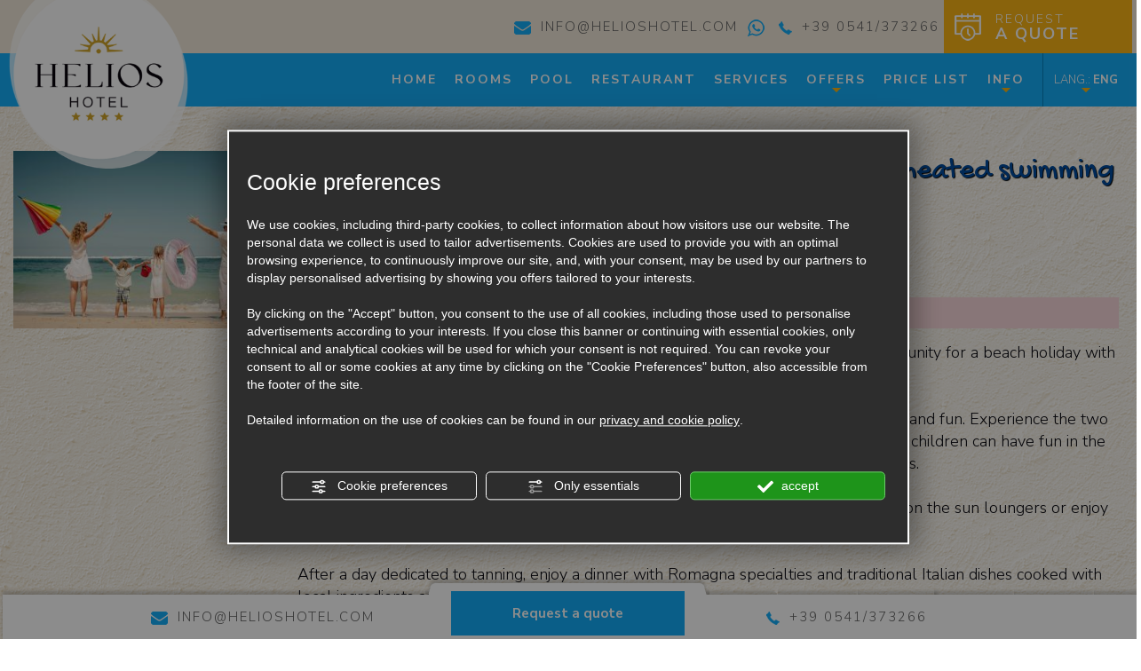

--- FILE ---
content_type: text/html; charset=utf-8
request_url: https://www.helioshotel.com/1-en-266160-special-late-august-rimini-in-beachfront-hotel-with-heated-swimming-pool.php
body_size: 13975
content:
<!DOCTYPE html PUBLIC "-//W3C//DTD XHTML 1.1//EN" "https://www.w3.org/TR/xhtml11/DTD/xhtml11.dtd">
<!--[if lt IE 7]><html xmlns="https://www.w3.org/1999/xhtml" class="no-js lt-ie10 lt-ie9 lt-ie8 lt-ie7 ie6" lang="en"><![endif]-->
<!--[if IE 7]><html xmlns="https://www.w3.org/1999/xhtml" class="no-js lt-ie10 lt-ie9 lt-ie8 ie7" lang="en"><![endif]-->
<!--[if IE 8]><html xmlns="https://www.w3.org/1999/xhtml" class="no-js lt-ie10 lt-ie9 ie8" lang="en"><![endif]-->
<!--[if IE 9]><html xmlns="https://www.w3.org/1999/xhtml" class="no-js lt-ie10 ie9" lang="en"><![endif]-->
<!--[if (gte IE 10)|!(IE)]><!--><html dir="ltr" xmlns="https://www.w3.org/1999/xhtml" lang="en"><!--<![endif]--><head><script type="text/javascript">window.isAbot = false;</script><meta http-equiv="Content-Type" content="text/html; charset=utf-8" /><meta name="author" content="TITANKA! Spa" /><meta name="generator" content="TITANKA! Content Management System"  engine="Twg" idh="1663"  tpl_id="7"/><meta http-equiv="content-language" content="0" /><meta name="facebook-domain-verification" content="5wjtpboc1gdx1t4461k45vcom7xwe2" /><title>Special Late August Rimini in beachfront hotel with heated swimming pool From € 69,00</title><meta name="Description" content="Content expired or no longer available
Summer is still in full swing and during the last week of August, don't mi" /> <script type="application/ld+json">{"@context":"https:\/\/schema.org\/","@type":"Offer","serialNumber":266160,"name":"Special Late August Rimini in beachfront hotel with heated swimming pool","alternateName":"lastminute","description":"Offer from 20 to 27 August 72 Euros per person!","priceCurrency":"EUR","price":69,"image":"https:\/\/admin.abc.sm\/img\/gallery\/upload\/578\/img_lastminute__1706627947.jpg","availability":"in_stock","availabilityStarts":"2024-02-01T00:00:00+01:00","availabilityEnds":"2024-08-31T00:00:00+02:00"}</script> <meta property="og:image" content="https://www.helioshotel.com/inc/scripts/thumb.php?bg=ffffff&w=1200&h=630&img=https://admin.abc.sm/img/gallery/upload/578/img_lastminute__1706627947.jpg"/><meta property="og:image:width" content="1200"><meta property="og:image:height" content="630"><meta name="application-name" content="Hotel Helios"><meta property="og:site_name" content="Hotel Helios"><link href="https://www.google-analytics.com" rel="preconnect" crossorigin /><link href="https://www.googletagmanager.com" rel="dns-prefetch" crossorigin /><link href="https://connect.facebook.net" rel="preconnect" crossorigin /><link href="https://forms.mrpreno.net" rel="dns-prefetch" crossorigin /><link rel="canonical" href="https://www.helioshotel.com/1-en-266160-special-late-august-rimini-in-beachfront-hotel-with-heated-swimming-pool.php" /><link  rel="alternate" hreflang="en" href="https://www.helioshotel.com/1-en-266160-special-late-august-rimini-in-beachfront-hotel-with-heated-swimming-pool.php"/><link  rel="alternate" hreflang="de" href="https://www.helioshotel.com/1-de-266160-special-ende-august-rimini-im-strandhotel-mit-beheiztem-swimmingpool.php" /><link  rel="alternate" hreflang="fr" href="https://www.helioshotel.com/1-fr-266160-spécial-fin-août-rimini-dans-un-hôtel-en-bord-de-mer-avec-piscine-chauffée.php" /><link  rel="alternate" hreflang="it" href="https://www.helioshotel.com/1-it-266160-offerta-fine-agosto-all-inclusive-rimini-in-hotel-fronte-mare-con-piscina-riscaldata.php" /><link rel="alternate" href="https://www.helioshotel.com/1-en-266160-special-late-august-rimini-in-beachfront-hotel-with-heated-swimming-pool.php" hreflang="x-default" /> <script type="application/ld+json">{"@context":"https:\/\/schema.org\/","@type":"Hotel","name":"Hotel Helios","url":"https:\/\/www.helioshotel.com","telephone":"+39 0541\/373266","image":"https:\/\/www.helioshotel.com\/ATImg\/loghi_serp\/578.png","logo":"https:\/\/www.helioshotel.com\/ATImg\/loghi_small\/578.jpg","geo":{"@type":"GeoCoordinates","latitude":0,"longitude":0},"address":{"@type":"PostalAddress","streetAddress":"Viale Bergamo, 1","addressLocality":"Rivazzurra","addressRegion":"Rn","postalCode":"47924","addressCountry":"IT"},"priceRange":"$$"}</script> <script type="text/javascript">/*<![CDATA[*/var cmsPageParams={"ia":"578","ih":1663,"ip":"75967","su":false,"device_type":"computer","asset_versioning":"1765471766","site_type":"desktop","is_catalog":false,"lang":"en","url":"\/1-en-266160-special-late-august-rimini-in-beachfront-hotel-with-heated-swimming-pool.php","type":"4","other_languages":{"de":"\/1-de-266160-special-ende-august-rimini-im-strandhotel-mit-beheiztem-swimmingpool.php","fr":"\/1-fr-266160-sp\u00e9cial-fin-ao\u00fbt-rimini-dans-un-h\u00f4tel-en-bord-de-mer-avec-piscine-chauff\u00e9e.php","it":"\/1-it-266160-offerta-fine-agosto-all-inclusive-rimini-in-hotel-fronte-mare-con-piscina-riscaldata.php"},"relation_code":"1486638540","css":{"libs":["\/site.css?vrnsh=1&v=1765471766","\/site_lib.css?vrnsh=1&v=1765471766"]},"tracking":{"analytics":{"type":"gtag","event_name_mode":2}},"cookieConsentEnabled":true}/*]]>*/</script> <link href="/site.css?vrnsh=1&v=1765471766" rel="stylesheet" type="text/css" /><style type="text/css">#blk_41134{background-image:url(https://www.helioshotel.com/source/sf-offerte.jpg)}@media screen and (max-width: 767px){#blk_41134{display:none}}@media screen and (min-width: 768px) and (max-width: 991px){#blk_41134{display:none}}</style> <script type="text/javascript">var remap_css_blk_41134=1;</script> <link href="/site_lib.css?vrnsh=1&v=1765471766" rel="stylesheet" type="text/css" /> <script type="text/javascript"  defer src="/site_lib.js?vrnsh=1&v=1765471766" ></script> <script defer type="text/javascript">var hs;function initHighSlide(){if(typeof hs!='undefined'){hs.showCredits=false;hs.graphicsDir='/ATClass/js/highslide/graphics/';hs.outlineType='rounded-white';hs.align='center';hs.dimmingOpacity=0.80;}else{setTimeout(initHighSlide,50);}}
initHighSlide();</script> <script defer type="text/javascript">function startNoConflictWhenJQueryIsLoaded(){if(typeof jQuery!='undefined'){jQuery.noConflict();}else{setTimeout(startNoConflictWhenJQueryIsLoaded,50);}}
startNoConflictWhenJQueryIsLoaded();</script> <script defer type="text/javascript">var selectorF;var instanceF;function startImageLightBox(){selectorF='a.image_lightbox';instanceF=jQuery(selectorF).imageLightbox({allowedTypes:'png|jpg|jpeg|gif',animationSpeed:250,preloadNext:true,enableKeyboard:true,quitOnEnd:false,quitOnImgClick:false,quitOnDocClick:true,onStart:function(){overlayOn();closeButtonOn(instanceF);arrowsOn(instanceF,selectorF);},onEnd:function(){overlayOff();captionOff();closeButtonOff();arrowsOff();activityIndicatorOff();},onLoadStart:function(){captionOff();activityIndicatorOn();},onLoadEnd:function(){captionOn();activityIndicatorOff();jQuery('.imagelightbox-arrow').css('display','block');}});}</script> <script src="/site.js?vrnsh=1&v=1765471766" type="text/javascript"  defer></script> <!--[if lt IE 9]> <script src="/js_source/compatibility/Bootstrap3.2.0/html5shiv.js"></script> <script src="/js_source/compatibility/Bootstrap3.2.0/respond.min.js"></script> <link rel="stylesheet" type="text/css" href="/site_source_min/bootstrap3.2.0/css/bootstrap.min.css"/>
<![endif]--><!--[if IE 7]><link href="/js_source/compatibility/Bootstrap3.2.0/bootstrap-ie7.css" rel="stylesheet">
<![endif]--><meta name="viewport" content="width=device-width, initial-scale=1"><link rel="bookmark" href="https://www.helioshotel.com/source/favicon.ico" /><link rel="shortcut icon" href="https://www.helioshotel.com/source/favicon.ico" /><link rel="preconnect" href="https://fonts.googleapis.com"><link rel="preconnect" href="https://fonts.gstatic.com" crossorigin><link href="/libs/gfonts/style/css2?family=Gochi+Hand&family=Nunito+Sans:wght@300;400;600;700;800;900&display=swap" rel="stylesheet"> <script type="text/javascript">/*<![CDATA[*/function getUserIdToAnalyticsByCookie(a){for(var b=a+"=",c=document.cookie.split(";"),d=0;d<c.length;d++){for(var e=c[d];" "===e.charAt(0);)e=e.substring(1,e.length);if(0===e.indexOf(b))return e.substring(b.length,e.length)}return null}
function isGrantedApp(app_name){var isGranted=true;if(typeof cookieConsent=='object'){if(typeof cookieConsent.isGrantedApp=='function'){isGranted=cookieConsent.isGrantedApp(app_name);}}
return isGranted;}
function getTUserId(){if(!isGrantedApp('google_user_id')){return null;}
var user_id=null;var _MRU=getUserIdToAnalyticsByCookie("_MRU");if(_MRU){user_id=_MRU;}else{var _TCU=getUserIdToAnalyticsByCookie("_TCU");if(_TCU){user_id=_TCU;}}
return user_id;}/*]]>*/</script><script type="text/javascript"  async src="https://www.googletagmanager.com/gtag/js?id=G-D94BLV8Z70"></script> <script type="text/javascript">window.googleAnalyticsStarted=false;window.dataLayer=window.dataLayer||[];function gtag(){dataLayer.push(arguments);}
function startGoogleAnalytics(){if('googleAnalyticsStarted'in window){if(window.googleAnalyticsStarted==true){console.log('analytics gia inizializzato');return false;}}
var content_type='lastminute';var content_group='lastminute-266160';var cookieConsentEnabled=true;gtag('consent','default',{'ad_storage':'denied','analytics_storage':'denied','wait_for_update':1000,'ad_user_data':'denied','ad_personalization':'denied'});gtag('set','ads_data_redaction',true);if(cookieConsentEnabled){gtag('set','allow_google_signals',false);gtag('set','allow_ad_personalization_signals',false);}
if(isGrantedApp('google_ads')){gtag('set','allow_google_signals',true);gtag('set','allow_ad_personalization_signals',true);}
gtag('js',new Date());var confGTag={};if(content_type)confGTag.content_type=content_type;if(content_group)confGTag.content_group=content_group;confGTag.anonymize_ip=true;var analytics_user_id=getTUserId();if(analytics_user_id){confGTag.user_id=analytics_user_id;}
gtag('config','G-D94BLV8Z70',confGTag);window.googleAnalyticsStarted=true;if(typeof cms=='object'){cms.triggerEvent('GoogleAnalyticsStarted');}else{console.log('GoogleAnalyticsStarted');}}</script> <script type="text/javascript" rel="fb_pixel">!function(f,b,e,v,n,t,s){if(f.fbq)return;n=f.fbq=function(){n.callMethod?n.callMethod.apply(n,arguments):n.queue.push(arguments)};if(!f._fbq)f._fbq=n;n.push=n;n.loaded=!0;n.version='2.0';n.queue=[];t=b.createElement(e);t.async=!0;t.src=v;s=b.getElementsByTagName(e)[0];s.parentNode.insertBefore(t,s)}(window,document,'script','https://connect.facebook.net/en_US/fbevents.js');function startPixelFacebook(consent){if(!consent)consent=false;if(!consent){fbq('consent','revoke');}else{fbq('consent','grant');}
var userData=null;if(typeof fbUserData=='object'){userData=fbUserData;}
fbq('init','628794216298110',userData);if(typeof cms=='object'){cms.facebook.event.track('track','PageView');cms.triggerEvent('PixelFacebookStarted');}else{console.log('startPixelFacebook',consent);}}</script> </head><body><div id="pgall" class="page_75967 "><div id="blk_41133"  class="max-sf" ><div id="contenuto_293494"    class="cnt hidden-xs hidden-sm menu_fixed" ><div id="blk_41388"  ><div id="blk_41389"  class="container-fluid" ><div id="blk_41390"  class="row clearfix" ><div id="contenuto_293491"    class="cnt col-md-6 col-lg-6 hidden-sm hidden-xs letter-space no-pad" ><div id="menu_2162"><ul class="level1" id="root_2162" data-role="listview"><li class="voce_menu_24071"><a class="voce_menu_24071" href="https://www.helioshotel.com/eng/" title="" target="" >HOME</a></li><li class="voce_menu_23986"><a class="voce_menu_23986" href="https://www.helioshotel.com/eng/rooms.php" title="" target="" >ROOMS</a></li><li class="voce_menu_23987"><a class="voce_menu_23987" href="https://www.helioshotel.com/eng/pool.php" title="" target="" >POOL</a></li><li class="voce_menu_23988"><a class="voce_menu_23988" href="https://www.helioshotel.com/eng/restaurant.php" title="" target="" >RESTAURANT</a></li><li class="voce_menu_23989"><a class="voce_menu_23989" href="https://www.helioshotel.com/eng/services.php" title="" target="" >SERVICES</a></li><li class="voce_menu_23991"><a class="voce_menu_23991" href="javascript:add_slide_menu('.voce_menu_23991');" title="" target="" >OFFERS</a><ul id="level2" class="level2"><li class="voce_menu_30291"><a class="voce_menu_30291" href="javascript:back_menu('.voce_menu_23991');" title="" target="" >< BACK</a></li><li class="voce_menu_30288"><a class="voce_menu_30288" href="https://www.helioshotel.com/en/business-offers.php" title="" target="" >BUSINESS</a></li><li class="voce_menu_30289"><a class="voce_menu_30289" href="https://www.helioshotel.com/en/holiday-offers.php" title="" target="" >HOLIDAY</a></li><li class="voce_menu_30290"><a class="voce_menu_30290" href="https://www.helioshotel.com/eng/offers.php" title="" target="" >ALL</a></li></ul></li><li class="voce_menu_23990"><a class="voce_menu_23990" href="https://www.helioshotel.com/eng/price-list.php" title="" target="" >PRICE LIST</a></li><li class="voce_menu_23992"><a class="voce_menu_23992" href="javascript:add_slide_menu('.voce_menu_23992');" title="" target="" >INFO</a><ul id="level2" class="level2"><li class="voce_menu_23998"><a class="voce_menu_23998" href="javascript:back_menu('.voce_menu_23992');" title="" target="" >< BACK</a></li><li class="voce_menu_23999"><a class="voce_menu_23999" href="https://www.helioshotel.com/eng/gallery.php" title="" target="" >GALLERY</a></li><li class="voce_menu_24000"><a class="voce_menu_24000" href="https://www.helioshotel.com/eng/where-we-are.php" title="" target="" >WHERE WE ARE</a></li><li class="voce_menu_24001"><a class="voce_menu_24001" href="https://www.helioshotel.com/eng/contacts.php" title="" target="" >CONTACTS</a></li></ul></li></ul><div style="clear:both"></div></div></div><div id="contenuto_293492"    class="cnt letter-space no-pad col-md-2" >
<a class="prev-top" ><div class="col-md-3 text-center fullWidth"><img alt="helioshotel en 1-en-266160-special-late-august-rimini-in-beachfront-hotel-with-heated-swimming-pool 001" aria-hidden="true" src="/source/ico_tel-block.png"></div><div class="col-md-9 fullWidth barra_sx-bianca">CALL NOW!<br><span class="font-bold prev-bold">349 4431592</span></div></a></div><div id="contenuto_293493"    class="cnt letter-space no-pad col-md-3 col-lg-2" >
<a class="prev-top" onclick="javascript:goToByScroll('.mrprenoForm');"><div class="col-md-3 text-center fullWidth"><img alt="helioshotel en 1-en-266160-special-late-august-rimini-in-beachfront-hotel-with-heated-swimming-pool 002" aria-hidden="true" src="/source/ico_cal-block.png"></div><div class="col-md-9 fullWidth barra_sx-grigia">REQUEST<br><span class="font-bold prev-bold">A QUOTE</span></div></a></div><div id="contenuto_307894"    class="cnt hidden-xs hidden-sm col-md-1" ><div class="col-md-12 no-pad"><div class="tendina-lingue" style="cursor:pointer; position:relative;  ">
<span class="font-bold">ENG</span></div><div id="select_lingue"><div class="item_lingue "><a href="/1-it-266160-offerta-fine-agosto-all-inclusive-rimini-in-hotel-fronte-mare-con-piscina-riscaldata.php" style="z-index:400;">ITA</a></div><div class="item_lingue "><a href="/1-en-266160-special-late-august-rimini-in-beachfront-hotel-with-heated-swimming-pool.php" style="z-index:400;">ENG</a></div><div class="item_lingue "><a href="/1-de-266160-special-ende-august-rimini-im-strandhotel-mit-beheiztem-swimmingpool.php" style="z-index:400;">DEU</a></div><div class="item_lingue "><a href="/1-fr-266160-spécial-fin-août-rimini-dans-un-hôtel-en-bord-de-mer-avec-piscine-chauffée.php" style="z-index:400;">FRA</a></div></div></div><div class="clearfix"></div></div></div><div id="blk_44334"  ></div></div></div><div class="cb"></div></div><div id="contenuto_301690"    class="cnt" ><style>.box.camere
.corsivo{line-height:1}@media (max-width: 767px){.box-tit
h2{font-size:14px}.box-tit
h1{font-size:19px}}@media (max-width: 991px) and (min-width: 768px){.box-tit
h2{font-size:35px}.box-tit
h1{font-size:47px}}@media (max-width: 1199px) and (min-width: 992px){.box-tit
h2{font-size:35px}.box-tit
h1{font-size:55px}}</style></div><div id="contenuto_440189"    class="cnt barra-fissa-bottom" ><div id="blk_67949"  ><div id="blk_67950"  class="container-fluid" ><div id="blk_67951"  class="row clearfix" ><div id="contenuto_440195"    class="cnt hidden-xs hidden-sm text-right letter-space col-md-4" >
<a href="javascript:goToByScroll('.mrprenoForm');"><img alt="helioshotel en 1-en-266160-special-late-august-rimini-in-beachfront-hotel-with-heated-swimming-pool 003" aria-hidden="true" src="/source/mail-top.png">&nbsp;info@helioshotel.com</a></div><div id="contenuto_440193"    class="cnt col-xs-12 col-sm-12 col-md-4" >
<a class="pulsante" href="javascript:goToByScroll('.mrprenoForm');">Request a quote</a></div><div id="contenuto_440196"    class="cnt col-md-4 letter-space hidden-sm hidden-xs" >
<img alt="helioshotel en 1-en-266160-special-late-august-rimini-in-beachfront-hotel-with-heated-swimming-pool 004" aria-hidden="true" src="/source/tel-top.png">&nbsp;<span itemprop="telephone"><span itemprop="telephone">+39 0541/373266</span></span></div></div></div></div><div class="cb"></div></div><div id="blk_41145"  class="max-content" ><div id="blk_41131"  class="row clearfix" ><div id="contenuto_292576"    class="cnt col-md-2 hidden-xs hidden-sm fullWidth" >
<a href="/eng/" ><img src="https://www.helioshotel.com/source/logo-top.png" alt="" title=""  ></a></div><div id="contenuto_292581"    class="cnt hidden-xs hidden-sm text-right letter-space col-md-8 col-md-offset-2" >
<a href="javascript:goToByScroll('.mrprenoForm');"><img alt="helioshotel en 1-en-266160-special-late-august-rimini-in-beachfront-hotel-with-heated-swimming-pool 003" aria-hidden="true" src="/source/mail-top.png">&nbsp;info@helioshotel.com</a>
<img alt="helioshotel en 1-en-266160-special-late-august-rimini-in-beachfront-hotel-with-heated-swimming-pool 006" aria-hidden="true" src="/source/ico-whatsapp.png"> <img alt="helioshotel en 1-en-266160-special-late-august-rimini-in-beachfront-hotel-with-heated-swimming-pool 004" aria-hidden="true" src="/source/tel-top.png">&nbsp;<span itemprop="telephone"><span itemprop="telephone">+39 0541/373266</span></span></div><div id="contenuto_292603"    class="cnt col-md-2 letter-space hidden-sm hidden-xs no-pad" >
<a class="prev-top"  onclick="javascript:goToByScroll('.mrprenoForm');"><div class="col-md-3 text-center fullWidth"><img alt="helioshotel en 1-en-266160-special-late-august-rimini-in-beachfront-hotel-with-heated-swimming-pool 008" aria-hidden="true" src="/source/cal-prev-top.png"></div><div class="col-md-9 fullWidth">REQUEST<br><span class="font-bold prev-bold">A QUOTE</span></div></a></div></div></div></div><div id="blk_41132"  class="max-sf" ><div id="blk_41144"  class="max-content" ><div id="blk_41130"  class="row clearfix" ><div id="contenuto_292609"    class="cnt col-md-9 col-md-offset-2 letter-space hidden-xs hidden-sm" ><div id="menu_2162"><ul class="level1" id="root_2162" data-role="listview"><li class="voce_menu_24071"><a class="voce_menu_24071" href="https://www.helioshotel.com/eng/" title="" target="" >HOME</a></li><li class="voce_menu_23986"><a class="voce_menu_23986" href="https://www.helioshotel.com/eng/rooms.php" title="" target="" >ROOMS</a></li><li class="voce_menu_23987"><a class="voce_menu_23987" href="https://www.helioshotel.com/eng/pool.php" title="" target="" >POOL</a></li><li class="voce_menu_23988"><a class="voce_menu_23988" href="https://www.helioshotel.com/eng/restaurant.php" title="" target="" >RESTAURANT</a></li><li class="voce_menu_23989"><a class="voce_menu_23989" href="https://www.helioshotel.com/eng/services.php" title="" target="" >SERVICES</a></li><li class="voce_menu_23991"><a class="voce_menu_23991" href="javascript:add_slide_menu('.voce_menu_23991');" title="" target="" >OFFERS</a><ul id="level2" class="level2"><li class="voce_menu_30291"><a class="voce_menu_30291" href="javascript:back_menu('.voce_menu_23991');" title="" target="" >< BACK</a></li><li class="voce_menu_30288"><a class="voce_menu_30288" href="https://www.helioshotel.com/en/business-offers.php" title="" target="" >BUSINESS</a></li><li class="voce_menu_30289"><a class="voce_menu_30289" href="https://www.helioshotel.com/en/holiday-offers.php" title="" target="" >HOLIDAY</a></li><li class="voce_menu_30290"><a class="voce_menu_30290" href="https://www.helioshotel.com/eng/offers.php" title="" target="" >ALL</a></li></ul></li><li class="voce_menu_23990"><a class="voce_menu_23990" href="https://www.helioshotel.com/eng/price-list.php" title="" target="" >PRICE LIST</a></li><li class="voce_menu_23992"><a class="voce_menu_23992" href="javascript:add_slide_menu('.voce_menu_23992');" title="" target="" >INFO</a><ul id="level2" class="level2"><li class="voce_menu_23998"><a class="voce_menu_23998" href="javascript:back_menu('.voce_menu_23992');" title="" target="" >< BACK</a></li><li class="voce_menu_23999"><a class="voce_menu_23999" href="https://www.helioshotel.com/eng/gallery.php" title="" target="" >GALLERY</a></li><li class="voce_menu_24000"><a class="voce_menu_24000" href="https://www.helioshotel.com/eng/where-we-are.php" title="" target="" >WHERE WE ARE</a></li><li class="voce_menu_24001"><a class="voce_menu_24001" href="https://www.helioshotel.com/eng/contacts.php" title="" target="" >CONTACTS</a></li></ul></li></ul><div style="clear:both"></div></div></div><div id="contenuto_292673"    class="cnt col-md-1 hidden-xs hidden-sm" ><div class="col-md-12 no-pad"><div class="tendina-lingue" style="cursor:pointer; position:relative;  ">
LANG.: <span class="font-bold">ENG</span></div><div id="select_lingue"><div class="item_lingue "><a href="/1-it-266160-offerta-fine-agosto-all-inclusive-rimini-in-hotel-fronte-mare-con-piscina-riscaldata.php" style="z-index:400;">ITA</a></div><div class="item_lingue "><a href="/1-en-266160-special-late-august-rimini-in-beachfront-hotel-with-heated-swimming-pool.php" style="z-index:400;">ENG</a></div><div class="item_lingue "><a href="/1-de-266160-special-ende-august-rimini-im-strandhotel-mit-beheiztem-swimmingpool.php" style="z-index:400;">DEU</a></div><div class="item_lingue "><a href="/1-fr-266160-spécial-fin-août-rimini-dans-un-hôtel-en-bord-de-mer-avec-piscine-chauffée.php" style="z-index:400;">FRA</a></div></div></div><div class="clearfix"></div></div></div></div></div><div id="blk_41654"  ><div id="contenuto_295095"    class="cnt visible-xs visible-sm" ><div id="blk_41215"  ><div id="contenuto_292736"    class="cnt icon_menu col-xs-2 col-sm-3 fullWidth text-center" >
<a href="tel:+390541373266"><img alt="helioshotel en 1-en-266160-special-late-august-rimini-in-beachfront-hotel-with-heated-swimming-pool 009" aria-hidden="true" src="/source/tel-mobi.png"></a></div><div id="contenuto_292737"    class="cnt icon_menu col-xs-2 col-sm-3 col-xs-offset-1 col-sm-offset-2 fullWidth text-center" >
<a href="mailto:info@helioshotel.com"><img alt="helioshotel en 1-en-266160-special-late-august-rimini-in-beachfront-hotel-with-heated-swimming-pool 010" aria-hidden="true" src="/source/mail-mobi.png"></a></div><div id="contenuto_292738"    class="cnt icon_menu col-xs-2 col-sm-3 col-xs-offset-1 col-sm-offset-2 fullWidth text-center" ><div class="col-md-12 no-pad"><div class="tendina-lingue" style="cursor:pointer; position:relative;  ">
eng&nbsp;<img alt="helioshotel en 1-en-266160-special-late-august-rimini-in-beachfront-hotel-with-heated-swimming-pool 011" aria-hidden="true" src="/source/freccia-azzurra-mobi.png"></div><div id="select_lingue"><div class="item_lingue "><a href="/1-it-266160-offerta-fine-agosto-all-inclusive-rimini-in-hotel-fronte-mare-con-piscina-riscaldata.php" style="z-index:400;">ITA</a></div><div class="item_lingue "><a href="/1-en-266160-special-late-august-rimini-in-beachfront-hotel-with-heated-swimming-pool.php" style="z-index:400;">ENG</a></div><div class="item_lingue "><a href="/1-de-266160-special-ende-august-rimini-im-strandhotel-mit-beheiztem-swimmingpool.php" style="z-index:400;">DEU</a></div><div class="item_lingue "><a href="/1-fr-266160-spécial-fin-août-rimini-dans-un-hôtel-en-bord-de-mer-avec-piscine-chauffée.php" style="z-index:400;">FRA</a></div></div></div><div class="clearfix"></div></div><div id="contenuto_292735"    class="cnt icon_menu col-xs-2 col-sm-3 col-xs-offset-2 col-sm-offset-3 fullWidth text-center op_block" ></div><div id="blk_41216"  class="vedi-menu" ><div id="contenuto_292749"    class="cnt" ><div id="menu_2162"><ul class="level1" id="root_2162" data-role="listview"><li class="voce_menu_24071"><a class="voce_menu_24071" href="https://www.helioshotel.com/eng/" title="" target="" >HOME</a></li><li class="voce_menu_23986"><a class="voce_menu_23986" href="https://www.helioshotel.com/eng/rooms.php" title="" target="" >ROOMS</a></li><li class="voce_menu_23987"><a class="voce_menu_23987" href="https://www.helioshotel.com/eng/pool.php" title="" target="" >POOL</a></li><li class="voce_menu_23988"><a class="voce_menu_23988" href="https://www.helioshotel.com/eng/restaurant.php" title="" target="" >RESTAURANT</a></li><li class="voce_menu_23989"><a class="voce_menu_23989" href="https://www.helioshotel.com/eng/services.php" title="" target="" >SERVICES</a></li><li class="voce_menu_23991"><a class="voce_menu_23991" href="javascript:add_slide_menu('.voce_menu_23991');" title="" target="" >OFFERS</a><ul id="level2" class="level2"><li class="voce_menu_30291"><a class="voce_menu_30291" href="javascript:back_menu('.voce_menu_23991');" title="" target="" >< BACK</a></li><li class="voce_menu_30288"><a class="voce_menu_30288" href="https://www.helioshotel.com/en/business-offers.php" title="" target="" >BUSINESS</a></li><li class="voce_menu_30289"><a class="voce_menu_30289" href="https://www.helioshotel.com/en/holiday-offers.php" title="" target="" >HOLIDAY</a></li><li class="voce_menu_30290"><a class="voce_menu_30290" href="https://www.helioshotel.com/eng/offers.php" title="" target="" >ALL</a></li></ul></li><li class="voce_menu_23990"><a class="voce_menu_23990" href="https://www.helioshotel.com/eng/price-list.php" title="" target="" >PRICE LIST</a></li><li class="voce_menu_23992"><a class="voce_menu_23992" href="javascript:add_slide_menu('.voce_menu_23992');" title="" target="" >INFO</a><ul id="level2" class="level2"><li class="voce_menu_23998"><a class="voce_menu_23998" href="javascript:back_menu('.voce_menu_23992');" title="" target="" >< BACK</a></li><li class="voce_menu_23999"><a class="voce_menu_23999" href="https://www.helioshotel.com/eng/gallery.php" title="" target="" >GALLERY</a></li><li class="voce_menu_24000"><a class="voce_menu_24000" href="https://www.helioshotel.com/eng/where-we-are.php" title="" target="" >WHERE WE ARE</a></li><li class="voce_menu_24001"><a class="voce_menu_24001" href="https://www.helioshotel.com/eng/contacts.php" title="" target="" >CONTACTS</a></li></ul></li></ul><div style="clear:both"></div></div></div></div></div><div class="cb"></div></div></div><div id="blk_41134"  class="max-sf" ><div id="blk_41146"  class="max-content" ><div id="blk_41139"  class="row clearfix" ></div></div></div><div id="blk_41138"  class="max-sf" ><div id="blk_41150"  class="max-content" ><div id="blk_41143"  class="row clearfix" ><div id="contenuto_293460"    class="cnt fullWidth col-xs-12 col-sm-12" >
<span class="TitankaCommonObjects"><script type="text/javascript">var form_offers_default_required_fields={nome_cognome:true,nome:true,cognome:true,email:true,telefono:false,adulti:false,bambini:false,eta_bambino_1:false,eta_bambino_2:false,eta_bambino_3:false,eta_bambino_4:false,data_arrivo:true,data_partenza:true,note:false};var required_fields={};</script><div class="lastminute_wrapper"><div class="ABC_testi"><div class="dett_offerte" style="max-width:1430px; margin:auto;" ><div class="col-md-3 text-center"><meta itemprop="image" content="/ATImg/gallery/upload/578/img_lastminute__1706627947.jpg" /><img aria-hidden="true" loading="lazy" src="/inc/scripts/thumb.php?img=https://admin.abc.sm/img/gallery/upload/578/img_lastminute__1706627947.jpg&w=350&h=230&o=0" class="ABC_img_last" border="0" align="absmiddle" alt="Special Late August Rimini in beachfront hotel with heated swimming pool" title="Special Late August Rimini in beachfront hotel with heated swimming pool"  onclick="displayPreviewThumb(this); return false;" style="cursor: pointer" /></div><div class="testo-off col-md-9 cont_h1"><h1><span itemprop="name" class="ABC_testi">Special Late August Rimini in beachfront hotel with heated swimming pool</span></h1><h2 class="sottotitolo">Offer from 20 to 27 August 72 Euros per person!</h2><div class="clearfix"></div><div class="descrizione col-sm-12"><span itemprop="description"><div style="background-color:#F8D7DA;color:#964E55; padding:5px; width:100%; clear:both; font-weight:bold; text-align:center; margin:15px 0">
Content expired or no longer available</div>Summer is still in full swing and during the last week of August, don't miss the opportunity for&nbsp;a beach holiday with the family, as a couple or with friends.<br>
<br>
The Helios Hotel in Rivazzurra di Rimini awaits you for a stay that combines relaxation and fun. Experience the two souls of the affiliated beach by carving out&nbsp;moments of rest and relaxation when your children can have fun in the sand, sea and the many activities, tournaments and games organized by the entertainers.<br>
<br>
If it's not the beach, it could be the large heated swimming pool where you can relax on the sun loungers or enjoy the hydromassage while sunbathing.<br>
<br>
After a day dedicated to tanning, enjoy a dinner with Romagna specialties and traditional Italian dishes cooked with local ingredients and products from our territory.<br>
<br>
And to top it off&nbsp;musical evenings with shows where you can have fun and participate in joy.<br>
<br>
Hotel Helios cares about the youngest guests, freebies and advantageous discounts are dedicated to them and to travel lighter, find out what we have available for your children's stay.<br>
<br>
<br>
END OF AUGUST OFFER<br>
offer valid from 20 to 27 August 2023<br>
Full board offer + drinks with meals<br>
<br>
in a Superior room = &euro;88 per night per person<br>
in a Classic room = &euro;82 per night per person<br>
Half board offer + Drinks with meals<br>
in a Superior room = &euro;78 per night per person<br>
in a Classic room = &euro;72 per night per person<br>
<br>
*Minimum stay of 5 nights<br>
* Rates do not include the tourist tax of &euro; 3.00 per day per adult over 14 years of age<br>
​<br>
Easily add the:<br>
Beach service with 2 sunbeds and 1 umbrella starting from &euro;15 per day<br>
Covered car park for only &euro;10 per day<br>
<br>
We have thought of a truly advantageous family plan which includes 2 adults + 2 children up to 12 years = 3 shares!<br>
<br>
<br>
The discounts* always dedicated to your children:<br>
0 - 24 months FREE<br>
2-6 years 50% discount<br>
7-10 years 30% discount<br>
11-14 years 20% discount<br>
*in room with 2 adults<br>
<br>
<br>
A beach holiday with the best services at your disposal:<br>
<br>
WI-FI free in all environments<br>
Air-conditioned environments<br>
Spacious hall&nbsp;with American Bar<br>
2 lifts<br>
Entertainment on the beach<br>
Large panoramic veranda<br>
Large heated swimming pool with entertainment, water games and Jacuzzi<br>
Bicycles with child seats for free use<br>
Beach towels changed every morning<br>
Pet Friendly (small size)<br>
Musical evenings and shows<br>
Personalized menus for celiacs and intolerants in general<br>
<br>
Plus for your kids:<br>
Entertainment and Baby Club on the beach&nbsp;with equipped play area<br>
Baby Kit&nbsp;with&nbsp;bottle warmer, baby bath tub, safety rails, high chair in the dining room<br>
Aquatics for children in the pool and afternoon snacks<br>
<br>
<br>
Fill out the form with your requests and immediately receive a personalized quote:<br>
<br>
[FORM_REQUEST_INFORMATION]<div class="content_social_bar"><div class="social_bar" id="social3212"></div> <script type="text/javascript">/*<![CDATA[*/if(document.getElementById('social3212')){var url_to_social=document.location.href;var titlepage=document.title;var titleshare='Share on';var intro='<div class="title_social" id="title_social"><b>Share on<'+'/b><'+'/div>';document.getElementById('social3212').innerHTML=intro;document.getElementById('social3212').innerHTML+='<a href="https://www.facebook.com/sharer.php?u='+encodeURIComponent(url_to_social)+'&p='+encodeURIComponent(titlepage)+'" aria-label="Share on Facebook" rel="noopener" target="_blank"><img alt="helioshotel en 1-en-266160-special-late-august-rimini-in-beachfront-hotel-with-heated-swimming-pool 012" aria-hidden="true" src="/ATImg/social/fb-3.png" border="0" class="img_social" hspace="3"></a>';document.getElementById('social3212').innerHTML+='<a href="https://twitter.com/share?url='+encodeURIComponent(url_to_social)+'&text='+encodeURIComponent(titlepage)+'" aria-label="Share on Twitter" rel="noopener" target="_blank"><img alt="helioshotel en 1-en-266160-special-late-august-rimini-in-beachfront-hotel-with-heated-swimming-pool 013" aria-hidden="true" src="/ATImg/social/tw-3.png" border="0" class="img_social" hspace="3"></a>';document.getElementById('social3212').innerHTML+='<a href="https://www.linkedin.com/shareArticle?mini=true&url='+encodeURIComponent(url_to_social)+'&title='+encodeURIComponent(titlepage)+'&summary=&source=" aria-label="Share on LinkedIn" rel="noopener" target="_blank"><img alt="helioshotel en 1-en-266160-special-late-august-rimini-in-beachfront-hotel-with-heated-swimming-pool 014" aria-hidden="true" src="/ATImg/social/in-3.png" border="0" class="img_social" hspace="3"></a>';document.getElementById('social3212').innerHTML+='<a href="https://api.whatsapp.com/send?text='+encodeURIComponent(titlepage)+'+'+encodeURIComponent(url_to_social)+'" aria-label="Share on WhatsApp" rel="noopener" target="_blank"><img alt="helioshotel en 1-en-266160-special-late-august-rimini-in-beachfront-hotel-with-heated-swimming-pool 015" aria-hidden="true" src="/ATImg/social/wa-3.png" border="0" class="img_social" hspace="3"></a>';}/*]]>*/</script></div></span></div><div class="clearfix"></div></div><div class="clearfix"></div>
<a href="/eng/offers.php" class="pulsante ">SEE ALL</a></div></div></div><script type="text/javascript">function view_privacy_policy_lst(obj){viewPrivacyPolicyAttivita('en');return false;}</script><script type="text/javascript" src="/TScripts/library/js/display_thumb_preview_extended.js"></script> </span></div></div></div></div><div id="blk_41137"  class="max-sf" ><div id="blk_41149"  class="max-content" ><div id="blk_41142"  class="row clearfix" ></div></div></div><div id="blk_41136"  class="max-sf" ><div id="blk_41148"  class="max-content" ><div id="blk_41141"  class="row clearfix" ></div></div></div><div id="blk_41135"  class="max-sf" ><div id="blk_41147"  class="max-content" ><div id="blk_41140"  class="row clearfix" ></div></div></div><div id="blk_41151"  class="max-sf" ><div id="contenuto_292656"    class="cnt" ><div id="blk_41173"  class="max-sf" ><div id="blk_41174"  class="max-content" ><div id="blk_41175"  class="row clearfix" ><div id="contenuto_292662"    class="cnt col-xs-12 col-sm-12 col-md-6 mobile-center letter-space" >
OUR <span class="font-bold"> BEST OFFERS </span><br>
SELECTED FOR YOU</div><div id="contenuto_292663"    class="cnt col-xs-12 col-sm-12 col-md-4 text-right mobile-center letter-space" >
WHEN WOULD YOU LIKE TO STAY WITH US?</div><div id="contenuto_292661"    class="cnt clear pad-top-text" ></div><div id="contenuto_440224"    class="cnt clearfix" ></div><div id="contenuto_633502"    class="cnt" ><div class="wrapper_6glppck4q11o super_object" id="wrapper_6glppck4q11o"><div  class="so_row engine_bootstrap row_8cb6d7ee5478 row clearfix" id="row_8cb6d7ee5478"><div  class="so_column engine_bootstrap column_b78738a4fb73 col-md-12" id="column_b78738a4fb73"><div  id="backofficeOfferList_dae13cca5262_container" class="so_backofficeOfferList so_content backofficeOfferList_dae13cca5262_container " ><div id="backofficeOfferList_dae13cca5262" class="so_content_int backofficeOfferList_dae13cca5262"><div class="offerte-scorrevoli"><div class="offer-component offer_list righe row template-v2"><style>#blk_41173{display:none}</style></div></div><style type="text/css"></style></div></div></div></div></div></div><div id="contenuto_294154"    class="cnt text-center col-xs-12 letter-space" >
<b><a href="/eng/offers.php">SEE ALL</a></b></div></div></div></div><div class="cb"></div></div><div id="blk_41157"  class="max-content" ><div id="blk_41158"  class="row clearfix" ></div></div></div><div id="blk_41153"  class="max-sf" ><div id="blk_41161"  class="max-content" ><div id="blk_41162"  class="row clearfix" ><div id="contenuto_557301"    class="cnt" ><div id="mrp_form_5276" ><div class="text-center" style="padding:20px; text-align:center"><div><img alt="MrPRENO Form loading" align="absmiddle" src="[data-uri]" /> loading form</div></div></div> <script type="text/javascript">/*<![CDATA[*/if(typeof window.mrpFormInstances=='undefined')window.mrpFormInstances=[];var mrp_form_5276={container:'#mrp_form_5276',structure_id:578,lang:'en',source_name:'',template_name:'',custom_template:'',adults:{},children:{},minimum_stay:1,defaults:{},custom_variables:{"landing":""},onFormReady:function(options){if(typeof myReplyOnPostRender=='function')myReplyOnPostRender(options);if(typeof mrPrenoOnPostRender=='function')mrPrenoOnPostRender(options);if(typeof cms=='object'){cms.triggerEvent('PostRenderForm',options);}},onBeforeSubmit:function(options){if(typeof mrPrenoOnBeforeSubmit=='function')return mrPrenoOnBeforeSubmit(options);},onSubmit:function(formData){var p1=new Promise((resolve,reject)=>{if(typeof myReplyOnSubmit=='function')myReplyOnSubmit();if(typeof mrPrenoOnSubmit=='function')mrPrenoOnSubmit();resolve();});var p2=new Promise((resolve,reject)=>{if(typeof cms=='object'){var eventData={nome_form:'MrPRENO'}
if(typeof formData=='object'){for(var i=0;i<formData.length;i++){var field=formData[i];var field_name=field.name;var field_val=field.value;if(field_name=='name'){eventData.name=field_val;}
if(field_name=='lastname'){eventData.lastname=field_val;}
if(field_name=='telephone[phone]'){eventData.telephone_phone=field_val;}
if(field_name=='telephone[prefix]'){eventData.telephone_prefix=field_val;}
if(field_name=='email'){eventData.email=field_val;}}}
cms.triggerEvent('FormSent',eventData);resolve();}else{resolve();}});var p3=new Promise((resolve,reject)=>{if(typeof GTracker=='function')GTracker('Richiesta_soggiorno');resolve();});var p4=new Promise((resolve,reject)=>{resolve();});var p5=new Promise((resolve,reject)=>{if(typeof goToThankYouPage=='function')setTimeout(function(){goToThankYouPage('en','#mrp_form_5276');},500);resolve();});var lastCallback=function(){};Promise.all([p1,p2,p3,p4,p5]).then(lastCallback).catch(console.log);}};window.mrpFormInstances.push(mrp_form_5276);/*]]>*/</script> </div><div id="contenuto_295328"    class="cnt pad-top-text clear" ></div><div id="contenuto_295329"    class="cnt text-center plus letter-space" >
<span class="tit letter-space"><b>AT HELIOS HOTEL</b><br>
ONLY SATISFIED CUSTOMERS!</span><br></div><div id="blk_68756"  class="col-xs-12 col-sm-12 col-md-6" ></div><div id="blk_68757"  class="col-xs-12 col-sm-12 col-md-6" ></div></div></div></div><div id="blk_41152"  class="max-sf" ><div id="blk_41159"  class="container-fluid" ><div id="blk_41160"  class="row clearfix" ><div id="contenuto_292644"    class="cnt col-xs-12 col-sm-12 col-md-5 no-pad" ><div class="slider-commenti"><div class="blocco-commenti  centrato "><div class="fullWidth text-center"><img alt="helioshotel en 1-en-266160-special-late-august-rimini-in-beachfront-hotel-with-heated-swimming-pool 016" aria-hidden="true" class="logo-fonte" src="/ATImg/social/feedback/tripadvisor.png"></div><div class="fullWidth text-center pad-top-text"><img alt="helioshotel en 1-en-266160-special-late-august-rimini-in-beachfront-hotel-with-heated-swimming-pool 017" aria-hidden="true" src="/source/star-comments.png"></div><div class="fullWidth titolo-commenti rel" ><h4 class="letter-space">" A dream holiday "</h4></div><div class="testo-commenti " ><blockquote class="text_comment">We stayed for five days and the kindness and professionalism of everyone was nothing short of wonderful. We opted for the all-incl</blockquote>... <b><a href="#" data-toggle="modal" data-target="#15-07-2025">Leggi tutto</a></b></div><div class="corsivo nome-cliente pad-top-text"> alessia</div><div class="clearfix pad-top-text"></div><div class=" font-bold"> <a class="see-comments" href="/eng/comments.php"> VEDI TUTTI </a></div></div><div id="15-07-2025" class="modal fade text-left comments" tabindex="-1" role="dialog" aria-labelledby="modalComments" aria-hidden="false"><div class="modal-dialog modal-lg"><div class="modal-content "><div class="modal-header">
<button type="button" class="close" data-dismiss="modal"><span aria-hidden="true">&times;</span><span class="sr-only">Close</span></button><h4 class="modal-title" id="modalComments">A dream holiday</h4></div><div class="modal-body"><p><blockquote class="text_comment">We stayed for five days and the kindness and professionalism of everyone was nothing short of wonderful. We opted for the all-inclusive option. Ms Claudia at check-in was very kind, the rooms were spotless, the service in the dining room was very professional and they tried to accommodate us as much as possible. The night porter was also very kind. In short, we had a wonderful time. It is definitely a hotel we will return to, and one we recommend to everyone!</blockquote></p><p style="color:#0000;"><span>alessia</span> - <em>Couples holiday</em></p></div><div class="modal-footer medium"> 15-07-2025 <img alt="helioshotel en 1-en-266160-special-late-august-rimini-in-beachfront-hotel-with-heated-swimming-pool 018" aria-hidden="true" src="/ATImg/social/feedback/tripadvisor.png" border="0" width="80"></div></div></div></div><div class="blocco-commenti  centrato "><div class="fullWidth text-center"><img alt="helioshotel en 1-en-266160-special-late-august-rimini-in-beachfront-hotel-with-heated-swimming-pool 019" aria-hidden="true" class="logo-fonte" src="/ATImg/social/feedback/booking.png"></div><div class="fullWidth text-center pad-top-text"><img alt="helioshotel en 1-en-266160-special-late-august-rimini-in-beachfront-hotel-with-heated-swimming-pool 017" aria-hidden="true" src="/source/star-comments.png"></div><div class="fullWidth titolo-commenti rel" ><h4 class="letter-space">" Excellent "</h4></div><div class="testo-commenti " ><blockquote class="text_comment">Booked at the last minute, good location, excellent services, friendly and helpful staff.</blockquote>... <b><a href="#" data-toggle="modal" data-target="#03-06-2025">Leggi tutto</a></b></div><div class="corsivo nome-cliente pad-top-text"> Marini</div><div class="clearfix pad-top-text"></div><div class=" font-bold"> <a class="see-comments" href="/eng/comments.php"> VEDI TUTTI </a></div></div><div id="03-06-2025" class="modal fade text-left comments" tabindex="-1" role="dialog" aria-labelledby="modalComments" aria-hidden="false"><div class="modal-dialog modal-lg"><div class="modal-content "><div class="modal-header">
<button type="button" class="close" data-dismiss="modal"><span aria-hidden="true">&times;</span><span class="sr-only">Close</span></button><h4 class="modal-title" id="modalComments">Excellent</h4></div><div class="modal-body"><p><blockquote class="text_comment">Booked at the last minute, good location, excellent services, friendly and helpful staff.</blockquote></p><p style="color:#0000;"><span>Marini</span> - <em>Family holiday</em></p></div><div class="modal-footer medium"> 03-06-2025 <img alt="helioshotel en 1-en-266160-special-late-august-rimini-in-beachfront-hotel-with-heated-swimming-pool 021" aria-hidden="true" src="/ATImg/social/feedback/booking.png" border="0" width="80"></div></div></div></div><div class="blocco-commenti  centrato "><div class="fullWidth text-center"><img alt="helioshotel en 1-en-266160-special-late-august-rimini-in-beachfront-hotel-with-heated-swimming-pool 016" aria-hidden="true" class="logo-fonte" src="/ATImg/social/feedback/tripadvisor.png"></div><div class="fullWidth text-center pad-top-text"><img alt="helioshotel en 1-en-266160-special-late-august-rimini-in-beachfront-hotel-with-heated-swimming-pool 017" aria-hidden="true" src="/source/star-comments.png"></div><div class="fullWidth titolo-commenti rel" ><h4 class="letter-space">" Wonderful holiday <span aria-hidden="true">🏖️</span><span aria-hidden="true">🌞</span><span aria-hidden="true">🌊</span> "</h4></div><div class="testo-commenti " ><blockquote class="text_comment">A wonderful holiday filled with carefree relaxation in what has been our ‘holiday home’ in Italy for years now.
The hotel is very</blockquote>... <b><a href="#" data-toggle="modal" data-target="#19-07-2025">Leggi tutto</a></b></div><div class="corsivo nome-cliente pad-top-text">  MLuisaG</div><div class="clearfix pad-top-text"></div><div class=" font-bold"> <a class="see-comments" href="/eng/comments.php"> VEDI TUTTI </a></div></div><div id="19-07-2025" class="modal fade text-left comments" tabindex="-1" role="dialog" aria-labelledby="modalComments" aria-hidden="false"><div class="modal-dialog modal-lg"><div class="modal-content "><div class="modal-header">
<button type="button" class="close" data-dismiss="modal"><span aria-hidden="true">&times;</span><span class="sr-only">Close</span></button><h4 class="modal-title" id="modalComments">Wonderful holiday <span aria-hidden="true">🏖️</span><span aria-hidden="true">🌞</span><span aria-hidden="true">🌊</span></h4></div><div class="modal-body"><p><blockquote class="text_comment">A wonderful holiday filled with carefree relaxation in what has been our ‘holiday home’ in Italy for years now.
The hotel is very beautiful and constantly being renovated. The superior rooms are spacious and, if you are on one of the upper floors facing the sea, offer breathtaking sunrises. Thanks to Irina for the meticulous cleaning.
The breakfast is excellent and plentiful, offering both traditional and international options.
The cuisine is typical of Romagna, skilfully prepared with fresh, high-quality ingredients, with a choice of four first courses and four second courses, always including fish. The appetiser buffet is very rich and constantly replenished, followed by seasonal fruit, sorbet, ice cream and, finally, delicious pastries that are hard to resist.
On Saturday evenings, there is a traditional “Serata Romagnola” with an even more extensive buffet.
A heartfelt thank you to Leo, Rosy, Massimo, Richmond and all the staff for making us feel at home with their professionalism and courtesy.
The completely renovated swimming pool with whirlpool is beautiful, and the hotel garage is very convenient.
Special thanks to Claudia for her helpful assistance and to the reception staff.
A warm hug to everyone and see you soon.
Luisa and Giuseppe</blockquote></p><p style="color:#0000;"><span> MLuisaG</span> - <em>Couples holiday</em></p></div><div class="modal-footer medium"> 19-07-2025 <img alt="helioshotel en 1-en-266160-special-late-august-rimini-in-beachfront-hotel-with-heated-swimming-pool 018" aria-hidden="true" src="/ATImg/social/feedback/tripadvisor.png" border="0" width="80"></div></div></div></div><div class="blocco-commenti  centrato "><div class="fullWidth text-center"><img alt="helioshotel en 1-en-266160-special-late-august-rimini-in-beachfront-hotel-with-heated-swimming-pool 016" aria-hidden="true" class="logo-fonte" src="/ATImg/social/feedback/tripadvisor.png"></div><div class="fullWidth text-center pad-top-text"><img alt="helioshotel en 1-en-266160-special-late-august-rimini-in-beachfront-hotel-with-heated-swimming-pool 017" aria-hidden="true" src="/source/star-comments.png"></div><div class="fullWidth titolo-commenti rel" ><h4 class="letter-space">" Always beautiful for holidays "</h4></div><div class="testo-commenti " ><blockquote class="text_comment">I have been visiting Hotel Helios for several years and it is always wonderful to spend my holidays there. The food is superb, the</blockquote>... <b><a href="#" data-toggle="modal" data-target="#24-07-2025">Leggi tutto</a></b></div><div class="corsivo nome-cliente pad-top-text"> Mirco S</div><div class="clearfix pad-top-text"></div><div class=" font-bold"> <a class="see-comments" href="/eng/comments.php"> VEDI TUTTI </a></div></div><div id="24-07-2025" class="modal fade text-left comments" tabindex="-1" role="dialog" aria-labelledby="modalComments" aria-hidden="false"><div class="modal-dialog modal-lg"><div class="modal-content "><div class="modal-header">
<button type="button" class="close" data-dismiss="modal"><span aria-hidden="true">&times;</span><span class="sr-only">Close</span></button><h4 class="modal-title" id="modalComments">Always beautiful for holidays</h4></div><div class="modal-body"><p><blockquote class="text_comment">I have been visiting Hotel Helios for several years and it is always wonderful to spend my holidays there. The food is superb, the rooms are fine and the staff are friendly.</blockquote></p><p style="color:#0000;"><span>Mirco S</span> - <em>Couples holiday</em></p></div><div class="modal-footer medium"> 24-07-2025 <img alt="helioshotel en 1-en-266160-special-late-august-rimini-in-beachfront-hotel-with-heated-swimming-pool 018" aria-hidden="true" src="/ATImg/social/feedback/tripadvisor.png" border="0" width="80"></div></div></div></div><div class="blocco-commenti  centrato "><div class="fullWidth text-center"><img alt="helioshotel en 1-en-266160-special-late-august-rimini-in-beachfront-hotel-with-heated-swimming-pool 016" aria-hidden="true" class="logo-fonte" src="/ATImg/social/feedback/tripadvisor.png"></div><div class="fullWidth text-center pad-top-text"><img alt="helioshotel en 1-en-266160-special-late-august-rimini-in-beachfront-hotel-with-heated-swimming-pool 017" aria-hidden="true" src="/source/star-comments.png"></div><div class="fullWidth titolo-commenti rel" ><h4 class="letter-space">" Pampering and relaxation "</h4></div><div class="testo-commenti " ><blockquote class="text_comment">It has now become an unmissable event for me and my little daughter. Friendliness, cleanliness, efficiency, lots of good food and</blockquote>... <b><a href="#" data-toggle="modal" data-target="#12-06-2025">Leggi tutto</a></b></div><div class="corsivo nome-cliente pad-top-text"> anlunich</div><div class="clearfix pad-top-text"></div><div class=" font-bold"> <a class="see-comments" href="/eng/comments.php"> VEDI TUTTI </a></div></div><div id="12-06-2025" class="modal fade text-left comments" tabindex="-1" role="dialog" aria-labelledby="modalComments" aria-hidden="false"><div class="modal-dialog modal-lg"><div class="modal-content "><div class="modal-header">
<button type="button" class="close" data-dismiss="modal"><span aria-hidden="true">&times;</span><span class="sr-only">Close</span></button><h4 class="modal-title" id="modalComments">Pampering and relaxation</h4></div><div class="modal-body"><p><blockquote class="text_comment">It has now become an unmissable event for me and my little daughter. Friendliness, cleanliness, efficiency, lots of good food and lots of attention. We've just come back and we already miss it!</blockquote></p><p style="color:#0000;"><span>anlunich</span> - <em>Family holiday</em></p></div><div class="modal-footer medium"> 12-06-2025 <img alt="helioshotel en 1-en-266160-special-late-august-rimini-in-beachfront-hotel-with-heated-swimming-pool 018" aria-hidden="true" src="/ATImg/social/feedback/tripadvisor.png" border="0" width="80"></div></div></div></div></div></div><div id="contenuto_292649"    class="cnt col-md-7 hidden-xs hidden-sm" >
<img alt="helioshotel en 1-en-266160-special-late-august-rimini-in-beachfront-hotel-with-heated-swimming-pool 031" aria-hidden="true" class="absol-bordo" src="/source/bordo-colorato-commenti.jpg"></div></div></div></div><div id="blk_41154"  class="max-sf" ><div id="blk_41163"  class="max-content" ><div id="blk_41164"  class="row clearfix" ><div id="contenuto_292638"    class="cnt hidden-xs hidden-sm col-md-offset-6 col-lg-offset-7 col-md-6 col-lg-4" >
<img alt="helioshotel en 1-en-266160-special-late-august-rimini-in-beachfront-hotel-with-heated-swimming-pool 032" aria-hidden="true" src="/source/ico-dove-foot.png"><div class="pdi-foot">WE ARE CLOSE TO<br>
THE BEST <span class="font-bold">POINTS<br>
OF INTEREST</span></div><div class="font-bold"><img alt="helioshotel en 1-en-266160-special-late-august-rimini-in-beachfront-hotel-with-heated-swimming-pool 033" aria-hidden="true" src="/source/pallino-giallo.png">&nbsp;&nbsp; 20 m from the beach<br>
<img alt="helioshotel en 1-en-266160-special-late-august-rimini-in-beachfront-hotel-with-heated-swimming-pool 033" aria-hidden="true" src="/source/pallino-giallo.png">&nbsp;&nbsp; 5 km from Riccione<br>
<img alt="helioshotel en 1-en-266160-special-late-august-rimini-in-beachfront-hotel-with-heated-swimming-pool 033" aria-hidden="true" src="/source/pallino-giallo.png">&nbsp;&nbsp; 5 km to the historic centre of Rimini<br>
<img alt="helioshotel en 1-en-266160-special-late-august-rimini-in-beachfront-hotel-with-heated-swimming-pool 033" aria-hidden="true" src="/source/pallino-giallo.png">&nbsp;&nbsp; 1500 m from Rimini Terme</div></div></div></div></div><div id="blk_41155"  class="max-sf" ><div id="blk_41165"  class="max-content" ><div id="blk_41166"  class="row clearfix" ><div id="contenuto_292635"    class="cnt col-xs-12 col-sm-12 col-md-12 text-center corsivo" >
Thanks for your visit</div><div id="contenuto_292636"    class="cnt col-xs-12 col-sm-12 col-md-12 text-center letter-space font-light" >
WE AWAIT YOU WITH OPEN ARMS</div><div id="contenuto_292637"    class="cnt text-center col-xs-12 col-sm-12 col-md-12 fullWidth" >
<img src="https://www.helioshotel.com/source/multicolor-foot.png" alt="" title=""  ></div></div></div></div><div id="blk_41156"  class="max-sf" ><div id="blk_41167"  class="max-content" ><div id="blk_41168"  class="row clearfix" ><div id="contenuto_292620"    class="cnt text-center col-xs-12 col-sm-12 col-md-4" ><div class="title-footer font-light letter-space"> CONTACT US</div>
<br>
Viale Bergamo, 1 - 47924 Rivazzurra (Rn) <br>
<i class="fa fa-whatsapp" aria-hidden="true"></i> <span itemprop="telephone"><span itemprop="telephone">+39 0541/373266</span></span><br>
Tel - Fax <span itemprop="telephone"><span itemprop="telephone">+39 0541/373266</span></span> <br>  Cell. +39  3494431592 <br>
<a href="#policy" id="partita_iva" class="ABC_link" onclick="viewPrivacyPolicyAttivita('en','578'); return false" >P.Iva 03417960402</a> <br>
CIR 099014-AL-00509 CIN IT099014A1LWMB44RF <br>
<a href="#privacy" id="_privacy" class="ABC_link" onclick="viewPrivacyPolicyAttivita('en','578'); return false" >Privacy & Cookie Policy</a> - <a href="#" id="bt_manage_cookie" class="ABC_link bt_manage_cookie" onclick="if(typeof startCookiePolicy == 'function'){startCookiePolicy(true);};return false;" >Cookie preferences</a> - <span class="font-bold"><a href="javascript:goToByScroll('.mrprenoForm');">info@helioshotel.com</a></span>
<br><br>
<a href="https://www.facebook.com/Hotel.Ristorante.Spiaggia/?fref=ts" rel="noopener" target="blank"><img alt="helioshotel en 1-en-266160-special-late-august-rimini-in-beachfront-hotel-with-heated-swimming-pool 037" aria-hidden="true" src="/source/fb-bottom.png"></a>
<br><br>
<a href="https://www.helioshotel.com/source/progetto-h-helios.pdf" rel="noopener" target="blank">Progetto cofinanziato dalla Regione Emilia-Romagna</a></div><div id="contenuto_292624"    class="cnt text-center col-xs-12 col-sm-12 col-md-4" ><div class="title-footer font-light letter-space">  SUBSCRIBE TO THE  <br> <span class="font-bold">NEWSLETTER</span></div>
<br>
Stay up to date on all our<br>
latest news and offers
<br><br><div id="wrapper_email_min" class="titanka-form-newsletter-minimal wrapper_email_min"><form name="form-newsletter-minimal" action="/void" method="post" ia="578" ln="en" tkn="0" recaptcha="0" multilist="0" multilist_mode="single"><input name="sp" value="eNqrVspMiU8sKcksyyxJVLJSMjW3UNJRyknMSwdyUvOA7JTUsszk1PiSyoJUoFByfm5BaUlqEVAiswDIN9YzNDHXszDTMzFTqgUAvU0XOg==" type="hidden" /><input name="op" value="eNqrVipOzUuJT81NzMyJz8svyUyrVLJSMlSqBQB76gj1" type="hidden" /><input name="lists" value="eNqLVjI0MDIwNzBRigUADg8CWw==" type="hidden" /><div style="float:left" class="field_email_min">
<input type="text" id="email_min" placeholder="Email" req="1" name="email" label="Email" aria-labelledby="email_min" title="Email" class="modulo_email_min" value=""></div><div style="float:left" class="field_button_min">
<input type="button" id="button_email_min" style="cursor:pointer" value="Join us" class="bottone_email_min bt_subscribe" ></div><div style="clear:both"></div><div class="newsletter_min_cont_privacy link_email" >
<input name="privacy" type="checkbox" value="" req="1" label="Privacy Policy" id="privacy_policy_nl_723">
<label for="privacy_policy_nl_723">I have read the <a href="#" onclick="viewPrivacyPolicyAttivita( 'en', '578', this, 'form_newsletter'); return false;" style="text-decoration:underline !important;" > privacy policy </a>
</label></div></form></div></div><div id="contenuto_292629"    class="cnt col-md-offset-1 text-center col-xs-12 col-sm-12 col-md-3" ><div class="image-palm centrato"><a class="link-palm-beach" href="http://www.hotelpalmbeach.it/" rel="noopener" target="blank"><span class="font-light see-other">DISCOVER ALSO</span><br />
HOTEL PALM<br />
BEACH </a><br />
<br />
<img alt="helioshotel en 1-en-266160-special-late-august-rimini-in-beachfront-hotel-with-heated-swimming-pool 039" aria-hidden="true" src="/source/freccia-brochure.png" /></div></div><div id="contenuto_292632"    class="cnt clear" ></div><div id="contenuto_292633"    class="cnt col-xs-12 col-sm-12 col-md-4 text-center" >
<span class="site_credits"><span type="8" title="TITANKA! Spa &copy; 2017">Credits TITANKA! Spa</span></span><span class="site_credits_year" style="display:none"> &copy; 2017</span><script type="text/javascript">window.addEventListener('load',function(){var timer;var nodeCredits=document.querySelector('.site_credits');var nodeCreditsYear=document.querySelector('.site_credits_year');if(nodeCredits){nodeCredits.addEventListener('touchstart',function(e){timer=setTimeout(function(){nodeCreditsYear.style.display='inline';},750);},{passive:true});nodeCredits.addEventListener('touchend',function(e){clearTimeout(timer);nodeCreditsYear.style.display='none';},{passive:true});}});</script> </div><div id="contenuto_308290"    class="cnt" > <script type="text/javascript">var google_conversion_id=907125311;var google_conversion_label="faCrCK3a8G8Qv8TGsAM";var google_custom_params=window.google_tag_params;var google_remarketing_only=true;</script> <script type="text/javascript" 
src="//www.googleadservices.com/pagead/conversion.js"></script> <noscript><div style="display:inline;">
<img height="1" width="1" style="border-style:none;" alt=""
src="//googleads.g.doubleclick.net/pagead/viewthroughconversion/907125311/?v
alue=1.00&curren;cy_code=EUR&label=faCrCK3a8G8Qv8TGsAM&guid=ON&am
p;script=0"/></div>
</noscript></div></div></div></div></div> <script type="text/javascript" defer="defer" rel="js_content_script"></script> <style type="text/css" rel="css_content_script">.wrapper_6glppck4q11o
img{max-width:100%}div.row_8cb6d7ee5478:before{content:" "}div.row_8cb6d7ee5478:after{content:" ";display:table;clear:both}div.column_b78738a4fb73{}div.backofficeOfferList_dae13cca5262{width:100%}div.backofficeOfferList_dae13cca5262_container .mixitup-control{text-align:center}</style> <script src="/site_source_min/bootstrap3.2.0/js/bootstrap.min.js" defer></script> <script type="text/javascript" defer src="/site_source_min/jquery.viewportchecker.js"></script> <script src="/site_utilities_en_computer.js?vrnsh=1&v=1765471766&lh=0&lhn=0" type="text/javascript"  defer></script> </body></html>